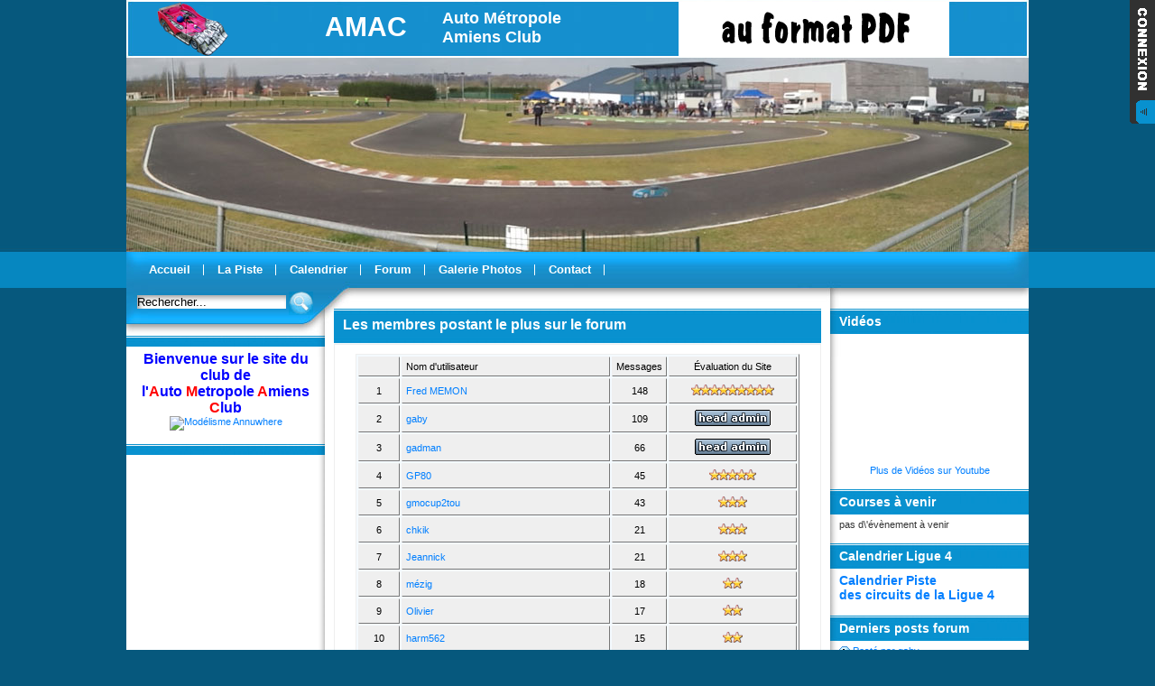

--- FILE ---
content_type: text/html; charset=utf-8
request_url: http://amac-207.fr/top.php?0.top.forum.10
body_size: 4455
content:
<!DOCTYPE html PUBLIC "-//W3C//DTD XHTML 1.1//EN" "http://www.w3.org/TR/xhtml11/DTD/xhtml11.dtd">
<html xmlns='http://www.w3.org/1999/xhtml' xml:lang="fr">
<head>
<meta http-equiv='content-type' content='text/html; charset=utf-8' />
<meta http-equiv='content-style-type' content='text/css' />
<meta http-equiv='content-language' content='fr' />
<title>: Les membres participant le plus - AMAC</title>
<!-- *JS* -->
<script type='text/javascript' src='/e107_files/e107.js'></script>
<!-- *CSS* -->
<!-- Theme css -->
<link rel='stylesheet' href='/e107_themes/Juniors/style.css' type='text/css' media='all' />
<link rel='stylesheet' href='/e107_files/e107.css' type='text/css' />
<!-- *META* -->
<!-- log meta -->
<script type='text/javascript'>
			//<![CDATA[
function rstr2b64(input)
{
	var b64pad  = "="; /* base-64 pad character. "=" for strict RFC compliance   */
	var tab = "ABCDEFGHIJKLMNOPQRSTUVWXYZabcdefghijklmnopqrstuvwxyz0123456789+/";
	var output = "";
	var len = input.length;
	for(var i = 0; i < len; i += 3)
	{
		var triplet = (input.charCodeAt(i) << 16)
                | (i + 1 < len ? input.charCodeAt(i+1) << 8 : 0)
                | (i + 2 < len ? input.charCodeAt(i+2)      : 0);
		for(var j = 0; j < 4; j++)
		{
			if(i * 8 + j * 6 > input.length * 8) output += b64pad;
			else output += tab.charAt((triplet >>> 6*(3-j)) & 0x3F);
		}
	}
	return output;
}
var logString = 'referer=' + ref + '&colour=' + colord + '&eself=' + eself + '&res=' + res + '';
logString = rstr2b64(logString);
document.write('<link rel="stylesheet" type="text/css" href="/e107_plugins/log/log.php?lv='+logString + '">' );
//]]>
</script>

<!-- Core Meta Tags -->
<link rel='icon' href='/e107_themes/Juniors/favicon.ico' type='image/x-icon' />
<link rel='shortcut icon' href='/e107_themes/Juniors/favicon.ico' type='image/xicon' />

<!-- *THEME HEAD* -->

	<link rel='stylesheet' href='e107_themes/Juniors/nav_menu.css' />
	<link rel='stylesheet' href='e107_themes/Juniors/bottom.css' />
	<script type='text/javascript' src='/e107_themes/Juniors/sidebar/js/prototype.js'></script>
	<script type='text/javascript' src='/e107_themes/Juniors/sidebar/js/effects.js'></script>
	<script type='text/javascript' src='/e107_themes/Juniors/sidebar/js/side-bar.js'></script>
	<link rel='stylesheet' href='e107_themes/Juniors/sidebar/css/style.css' />	
	

<!-- *PRELOAD* -->
</head>
<body onload="externalLinks();">
<div id='pageout'><div id='sideBar'>	<a href='#' id='sideBarTab'><img src='/e107_themes/Juniors/sidebar/images/slide-button.gif' alt='sideBar' title='sideBar' /></a>	<div id='sideBarContents' style='display:none;'>		<div id='sideBarContentsInner'>		<div class='menu_left'><h3>Bienvenue</h3>
<div class='text'><form method="post" action="http://amac-207.fr/top.php?0.top.forum.10">	<div style='text-align: center'>Nom d'utilisateur:	<input class='tbox login user' type='text' name='username' id='username' size='15' value='' maxlength='30' />
	<br />Mot de passe:	    <span id='b'><input class='tbox login pass' type='password' name='userpass' id='userpass' size='15' value='' maxlength='30' />
</span>	<br />  	<input class='button' type='submit' name='userlogin' value='Connexion' />  <br /><input type='checkbox' name='autologin' value='1' checked='checked' />Retenir l'identification	<br />	<br /> <a class='login_menu_link signup' href='signup.php' title="S'inscrire">S'inscrire</a> 	 &nbsp; <a class='login_menu_link fpw' href='fpw.php' title="Mot de passe oublié?">Mot de passe oublié?</a> 		</div>	</form></div></div>
<div class='menu_left'><h3>En ligne</h3>
<div class='text'>Visiteurs: 41, Membres: 0 ...<br /><br />Record: 543<br />(Membres: 0, Visiteurs: 543) le 10 oct. : 04:53<br /><br />Membres: 64<br />Dernier membre: <a href='user.php?id.2490'>GauthierBoulet</a></div></div>
				</div>	</div></div><div id='page'><div id='pagein'><div id='header'><h1><img src='/e107_themes/Juniors/images/logo.png' width='200' height='60 alt='' style='vertical-align: middle;' /><a href='http://amac-207.fr/' title='AMAC'>AMAC</a></h1><h2>Auto Métropole Amiens Club</h2><h3><a href='/banner.php?5' rel='external'><img src='/e107_images/banners/www.ligue4.fr.gif' alt='http://ligue4.fr' style='border:0' /></a></h3><div id='search'><form method='get' action='/search.php'><div>
<input type='hidden' name='t' value='all' />
<input type='hidden' name='r' value='0' />
<input id='searchfield' type='text' name='q' size='20' value='Rechercher...' maxlength='50' />
<input type='submit' id='searchsubmit' alt='Rechercher...' value='Rechercher...' />
</div></form></div></div><div id='main_navigation'><script type='text/javascript' src='/e107_files/nav_menu_alt.js'></script><div class='menuBar' style='width:100%; white-space: nowrap'><a class='menuButton' href='/index.php' >Accueil</a><a class='menuButton' href='/' onclick="return buttonClick(event, 'l_12');" onmouseover="buttonMouseover(event, 'l_12');">La Piste</a><div id='l_12' class='menu' onmouseover="menuMouseover(event)"><a class='menuItem' href='/page.php?5' ><span class='menuItemText'>Photos et Description</span></a><a class='menuItem' href='/page.php?6' ><span class='menuItemText'>Accès au Circuit</span></a><a class='menuItem' href='/page.php?7' ><span class='menuItemText'>Hébergement</span></a><a class='menuItem' href='/page.php?4' ><span class='menuItemText'>Météo</span></a></div><a class='menuButton' href='/e107_plugins/calendar_menu/calendar.php' >Calendrier</a><a class='menuButton' href='/e107_plugins/forum/forum.php' >Forum</a><a class='menuButton' href='http://www.hostingpics.net/album/AMAC-78135-1-100-4.html#'  rel='external' >Galerie Photos</a><a class='menuButton' href='/contact.php' >Contact</a></div></div><div id='sidebar_left' class='sidebar'><div class='menu_left'><h3></h3>
<div class='text'><div align="center"><span style="color: #0000ff"><strong><span style="font-size: medium">Bienvenue sur le site du club de<br>l'<span style="color: #ff0000">A</span>uto <span style="color: #ff0000">M</span>etropole <span style="color: #ff0000">A</span>miens <span style="color: #ff0000">C</span>lub<br /></span></strong></span><a href="http://modelisme.annuwhere.fr/"><img src="http://modelisme.annuwhere.fr/logo_modelisme-annuwhere.gif" style="border: 0pt none; vertical-align: middle" alt="Modélisme Annuwhere" title="Cliquez ici" /></a><br /></div></div></div>
<div class='menu_left'><h3></h3>
<div class='text'><div style='text-align:center'><script type="text/javascript"><!--google_ad_client = "ca-pub-9333746787274270";/* AMAC 160x600, date de création 08/11/10 */google_ad_slot = "6414817911";google_ad_width = 160;google_ad_height = 600;//--></script><script type="text/javascript"src="http://pagead2.googlesyndication.com/pagead/show_ads.js"></script></div></div></div>
</div><div id='right_side'><div id='content' class='narrowcolumn'><div class='auxiliar'></div><div class='content_menu'><h3>Les membres postant le plus sur le forum</h3>
<div class='text'>
			<div style='text-align:center'>
			<table style='width:95%' class='fborder'>
			<tr>
			<td style='width:10%; text-align:center' class='forumheader3'>&nbsp;</td>
			<td style='width:50%' class='forumheader3'>Nom d'utilisateur</td>
			<td style='width:10%; text-align:center' class='forumheader3'>Messages</td>
			<td style='width:30%; text-align:center' class='forumheader3'>Évaluation du Site</td>
			</tr>
<tr>
				<td style='width:10%; text-align:center' class='forumheader3'>1</td>
				<td style='width:50%' class='forumheader3'><a href='/user.php?id.9'>Fred MEMON</a></td>
				<td style='width:10%; text-align:center' class='forumheader3'>148</td>
				<td style='width:30%; text-align:center' class='forumheader3'><div class='spacer'><img src='e107_images/rate/lite/lev9.png' alt='' /></div></td>
				</tr><tr>
				<td style='width:10%; text-align:center' class='forumheader3'>2</td>
				<td style='width:50%' class='forumheader3'><a href='/user.php?id.2'>gaby</a></td>
				<td style='width:10%; text-align:center' class='forumheader3'>109</td>
				<td style='width:30%; text-align:center' class='forumheader3'><img src='/e107_plugins/forum/images/lite/main_admin.png' alt='' /><br /></td>
				</tr><tr>
				<td style='width:10%; text-align:center' class='forumheader3'>3</td>
				<td style='width:50%' class='forumheader3'><a href='/user.php?id.1'>gadman</a></td>
				<td style='width:10%; text-align:center' class='forumheader3'>66</td>
				<td style='width:30%; text-align:center' class='forumheader3'><img src='/e107_plugins/forum/images/lite/main_admin.png' alt='' /><br /></td>
				</tr><tr>
				<td style='width:10%; text-align:center' class='forumheader3'>4</td>
				<td style='width:50%' class='forumheader3'><a href='/user.php?id.13'>GP80</a></td>
				<td style='width:10%; text-align:center' class='forumheader3'>45</td>
				<td style='width:30%; text-align:center' class='forumheader3'><div class='spacer'><img src='e107_images/rate/lite/lev5.png' alt='' /></div></td>
				</tr><tr>
				<td style='width:10%; text-align:center' class='forumheader3'>5</td>
				<td style='width:50%' class='forumheader3'><a href='/user.php?id.8'>gmocup2tou</a></td>
				<td style='width:10%; text-align:center' class='forumheader3'>43</td>
				<td style='width:30%; text-align:center' class='forumheader3'><div class='spacer'><img src='e107_images/rate/lite/lev3.png' alt='' /></div></td>
				</tr><tr>
				<td style='width:10%; text-align:center' class='forumheader3'>6</td>
				<td style='width:50%' class='forumheader3'><a href='/user.php?id.6'>chkik</a></td>
				<td style='width:10%; text-align:center' class='forumheader3'>21</td>
				<td style='width:30%; text-align:center' class='forumheader3'><div class='spacer'><img src='e107_images/rate/lite/lev3.png' alt='' /></div></td>
				</tr><tr>
				<td style='width:10%; text-align:center' class='forumheader3'>7</td>
				<td style='width:50%' class='forumheader3'><a href='/user.php?id.96'>Jeannick</a></td>
				<td style='width:10%; text-align:center' class='forumheader3'>21</td>
				<td style='width:30%; text-align:center' class='forumheader3'><div class='spacer'><img src='e107_images/rate/lite/lev3.png' alt='' /></div></td>
				</tr><tr>
				<td style='width:10%; text-align:center' class='forumheader3'>8</td>
				<td style='width:50%' class='forumheader3'><a href='/user.php?id.215'>mézig</a></td>
				<td style='width:10%; text-align:center' class='forumheader3'>18</td>
				<td style='width:30%; text-align:center' class='forumheader3'><div class='spacer'><img src='e107_images/rate/lite/lev2.png' alt='' /></div></td>
				</tr><tr>
				<td style='width:10%; text-align:center' class='forumheader3'>9</td>
				<td style='width:50%' class='forumheader3'><a href='/user.php?id.172'>Olivier</a></td>
				<td style='width:10%; text-align:center' class='forumheader3'>17</td>
				<td style='width:30%; text-align:center' class='forumheader3'><div class='spacer'><img src='e107_images/rate/lite/lev2.png' alt='' /></div></td>
				</tr><tr>
				<td style='width:10%; text-align:center' class='forumheader3'>10</td>
				<td style='width:50%' class='forumheader3'><a href='/user.php?id.161'>harm562</a></td>
				<td style='width:10%; text-align:center' class='forumheader3'>15</td>
				<td style='width:30%; text-align:center' class='forumheader3'><div class='spacer'><img src='e107_images/rate/lite/lev2.png' alt='' /></div></td>
				</tr></table>
</div></div></div>
<div style='text-align:right'><div class='nextprev'><span class='smalltext'>Aller à la page [<span style='text-decoration:underline'>1</span>] <a href='top.php?10.top.forum.10'>2</a> <a href='top.php?20.top.forum.10'>3</a> <a href='top.php?30.top.forum.10'>4</a> </span></div></div>
<br /><br />
<div class='auxiliar'><div class='auxiliar_left'></div><div class='auxiliar_right'></div><div class='clear'></div></div></div><div id='sidebar_right' class='sidebar'><div class='menu_right'><h3>Vidéos</h3>
<div class='text'><div style='text-align:center'><object width="160" height="138"><param name="movie" value="http://www.youtube.com/v/YMk7ErslPDs?version=3&hl=fr_FR&rel=0"></param><param name="allowFullScreen" value="true"></param><param name="allowscriptaccess" value="always"></param><embed src="http://www.youtube.com/v/YMk7ErslPDs?version=3&hl=fr_FR&rel=0" type="application/x-shockwave-flash" width="160" height="138" allowscriptaccess="always" allowfullscreen="true"></embed></object><br><a class='bbcode' href='http://www.youtube.com/user/AMACLigue4/videos' rel='external' >Plus de Vidéos sur Youtube</a></div></div></div>
<div class='menu_right'><h3>Courses à venir</h3>
<div class='text'>pas d\'évènement à venir</div></div>
<div class='menu_right'><h3>Calendrier Ligue 4</h3>
<div class='text'><a class='bbcode' href='http://ligue4.fr/download.php?view.116' rel='external' ><span style='font-size:14px'><strong class='bbcode bold'>Calendrier Piste<br />des circuits de la Ligue 4</strong></span></a></div></div>
<div class='menu_right'><h3>Derniers posts forum</h3>
<div class='text'><img src="/e107_themes/Juniors/images/bullet2.gif" alt="" style="vertical-align: middle;" /> <a href='/e107_plugins/forum/forum_viewtopic.php?1533.post'>Posté par gaby</a><br />Le 7 Avril 2024 LigueLe 5 Mai 2024 Amicale 1/5; MC[lire plus…]<br />01 janv. : 18:45<br/><br /><img src="/e107_themes/Juniors/images/bullet2.gif" alt="" style="vertical-align: middle;" /> <a href='/e107_plugins/forum/forum_viewtopic.php?1530.post'>Posté par Fred MEMON</a><br />Quelques infos concernant les courses, organisées [lire plus…]<br />21 mars : 21:10<br/><br /><img src="/e107_themes/Juniors/images/bullet2.gif" alt="" style="vertical-align: middle;" /> <a href='/e107_plugins/forum/forum_viewtopic.php?1529.post'>Posté par gaby</a><br />Voici les dates de courses 2022 de Ligue des hauts[lire plus…]<br />17 janv. : 11:13<br/><br /><img src="/e107_themes/Juniors/images/bullet2.gif" alt="" style="vertical-align: middle;" /> <a href='/e107_plugins/forum/forum_viewtopic.php?1528.post'>Posté par gaby</a><br />5  Avril               AMAC 19 Avril              [lire plus…]<br />15 déc. : 18:33<br/><br /><img src="/e107_themes/Juniors/images/bullet2.gif" alt="" style="vertical-align: middle;" /> <a href='/e107_plugins/forum/forum_viewtopic.php?1527.post'>Posté par Fred MEMON</a><br />Fred MEMON a écrit ...Fred MEMON a écrit ...Voilà [lire plus…]<br />14 déc. : 13:02<br/><br /><img src="/e107_themes/Juniors/images/bullet2.gif" alt="" style="vertical-align: middle;" /> <a href='/e107_plugins/forum/forum_viewtopic.php?1526.post'>Posté par Fred MEMON</a><br />Fred MEMON a écrit ...Voilà de retour d'Amiens ou [lire plus…]<br />14 déc. : 13:02<br/><br /><img src="/e107_themes/Juniors/images/bullet2.gif" alt="" style="vertical-align: middle;" /> <a href='/e107_plugins/forum/forum_viewtopic.php?1525.post'>Posté par Fred MEMON</a><br />Voilà de retour d'Amiens ou s'est déroulée l'AG du[lire plus…]<br />14 déc. : 13:00<br/><br /><img src="/e107_themes/Juniors/images/bullet2.gif" alt="" style="vertical-align: middle;" /> <a href='/e107_plugins/forum/forum_viewtopic.php?1524.post'>Posté par lulu6</a><br />Ok merci gaby pour les prévisions.On se voit la ba[lire plus…]<br />24 oct. : 02:33<br/><br /><img src="/e107_themes/Juniors/images/bullet2.gif" alt="" style="vertical-align: middle;" /> <a href='/e107_plugins/forum/forum_viewtopic.php?1523.post'>Posté par gaby</a><br />SALUT. L'assemblée générale de la ligue 4 aura lie[lire plus…]<br />17 oct. : 18:35<br/><br /><img src="/e107_themes/Juniors/images/bullet2.gif" alt="" style="vertical-align: middle;" /> <a href='/e107_plugins/forum/forum_viewtopic.php?1522.post'>Posté par lulu6</a><br />Salut à tous,Suite à un retour en 1/5 à près 8 ans[lire plus…]<br />10 oct. : 00:31<br/><br /></div></div>
<div class='menu_right'><h3>Météo</h3>
<div class='text'><SCRIPT LANGUAGE="JavaScript" charset="UTF-8" SRC="http://france.meteofrance.com/portlet/plugins/meteo/VignetteMeteoVille3.javascript?idLieu=804890" TYPE="text/javascript"></SCRIPT><br><div align="center"><strong><a href="../../page.php?4"><span style="font-size: medium">+ d'infos Météo sur<br />la piste du SARC</span></a></strong></div></div></div>
</div></div><div id='footer'><ul class='bottom'></ul>
<div id='source'><a href='http://www.manatwork.info' title='Theme by mcpeace' rel='copyright'>Theme by</a></div><p>Tous droits réservé AMAC-207.fr<br><script type="text/javascript"><!--
google_ad_client = "ca-pub-9333746787274270";
/* AMAC 728x90, date de création 20/10/10 */
google_ad_slot = "4961696225";
google_ad_width = 728;
google_ad_height = 90;
//--></script><script type="text/javascript"
src="http://pagead2.googlesyndication.com/pagead/show_ads.js"></script></p><div class='clear'></div></div></div></div></div><script type='text/javascript'>
SyncWithServerTime('1768898320','amac-207.fr');
       </script>
</body></html>

--- FILE ---
content_type: text/html; charset=UTF-8
request_url: http://amac-207.fr/e107_plugins/log/log.php?lv=cmVmZXJlcj0mY29sb3VyPTI0JmVzZWxmPWh0dHA6Ly9hbWFjLTIwNy5mci90b3AucGhwPzAudG9wLmZvcnVtLjEwJnJlcz0xMjgweDcyMA==
body_size: 53
content:
error in log file contents<br /><br /><br /><br />

--- FILE ---
content_type: text/css
request_url: http://amac-207.fr/e107_themes/Juniors/style.css
body_size: 2577
content:
/*
+---------------------------------------------------------------+
|	e107 website system
|	-------------------
|	Juniors
|	-------------------
|	�2008 mcpeace
|	http://www.manatwork.info
|	mcpeace.manatwork@gmail.com
|
|	Released under the terms and conditions of the
|	Commercial License.
|
+---------------------------------------------------------------+
*/
* {
	margin: 0;
	padding: 0; 	
}
body {
	margin: 0;
	padding: 0; 
	font-size: 62.5%; 
	font-family: 'lucida grande', verdana, arial, sans-serif;
	color: #333;
	text-align: center;
	background: #06587D url("images/background.jpg") top left repeat-x;
}
a {
	color: #007FFF;
	text-decoration: none;
	outline: none;
}
a:hover {
	color: #00D4FF;
	text-decoration: none;
}
h1 {
	font-size: 4em;
}
h2 {
	font-size: 1.8em;
}
h3 {
	font-size: 1.3em;
}
h1, h2, h3 {
	font-family: 'trebuchet ms', 'lucida grande', verdana, arial, sans-serif;
	font-weight: bold;
	color: #000;
}
td {
    background: none;
	font-family: tahoma, verdana, arial, helvetica, sans-serif;
	font-size: 10px;
	font-style: normal;
	color:#333;
	padding: 0px;
	text-align:left;
}
acronym, abbr, span.caps {
	cursor: help;
	}
acronym, abbr {
	border-bottom: 1px dashed #999;
	}
blockquote {
	margin: 15px 30px 0 10px;
	padding-left: 20px;
	border-left: 5px solid #ddd;
	}
blockquote cite {
	margin: 5px 0 0;
	display: block;
	}
hr {
	color: #ccc;
	background: #ccc;
	margin: 5px 0;
	}
ul {
	padding: 0;
	margin: 0;
	list-style-position: inside;
}
a img {
	border: none;
	}
.linkspage_button{
	border:0px;
}
.hidden{
	display:none;
}
.clear {
	clear: both;
}
#pageout {
	margin: 0;
	padding: 0;
	width: 100%;
	min-height: 1000px;
}
#page {
	margin: 0px auto;
	padding: 0;
	width: 1000px;
	text-align: left;
	background:#fff url("images/page.jpg") top left repeat-y;
}
#page1 {
	margin: 0px auto;
	padding: 0;
	width: 1000px;
	text-align: left;
	background:#fff url("images/page1.jpg") top left repeat-y;
}
#page2 {
	margin: 0px auto;
	padding: 0;
	width: 1000px;
	text-align: left;
	background:#fff;
}
#pagein {
	margin: 0;
	padding: 0;
	width: 1000px;
	text-align: left;
	background: url("images/header.jpg") top left no-repeat;
}
#pagein1 {
	margin: 0;
	padding: 0;
	width: 1000px;
	text-align: left;
	background: url("images/header1.jpg") top left no-repeat;
}
#pagein2 {
	margin: 0;
	padding: 0;
	width: 1000px;
	text-align: left;
	background: url("images/header2.jpg") top left no-repeat;
}
#header {
	position:relative;
	padding: 0;
	margin: 0 auto;
	height: 280px;
	width: 100%;
}
#header h1{
	position:absolute;
	top:2px;
	left:20px;
	width: 300px;
	padding: 0;
	margin: 0 auto;
	font-size: 3em;
	text-align: left;
}
#header h1 a, #header h1 a:hover{
	color:#fff;
}
#header h2 {
	color:white;
	position:absolute;
	top:10px;
	left:350px;
	width: 152px;
	padding: 0;
	margin: 0 auto;
	text-align: left;
}
#header h3 {
	position:absolute;
	top:2px;
	right:2px;
	width: 468px;
	height: 60px;
	padding: 0;
	margin: 0;
	text-align: center;
	overflow: hidden;
	color:#aaa;
}
#main_navigation{
	width: 980px;
	height: 22px; 
	margin: 0 auto;
	padding: 0 0 40px 0;
}
#content {
	margin-top:0px;
	font-size: 1.2em
}
#right_side {
	float: right;
	width: 770px;
}
.sidebar {
	margin: 30px 0 0 0;
	padding: 0;
	width: 220px;
	font: 1.1em 'lucida grande', verdana, arial, sans-serif;
}
.sidebar h3 a {
	color: #fff;
}
#sidebar_left {
	float: left;
}
#sidebar_right {
	float: right;
	margin: 0;
}
.narrowcolumn {
	float: left;
	padding: 0;
	margin: 0;
	width: 540px;
}
.semiwidecolumn {
	float: right;
	padding: 0 10px 0 0;
	margin: 0;
	width: 760px;
	line-height: 1.6em;
}
.widecolumn {
	padding: 30px 0 0 0;
	margin: 0;
	width: 980px;
	margin-left: auto;
	margin-right: auto;
	line-height: 1.6em;
}
.narrowcolumn .entry, .semiwidecolumn .entry, .widecolumn .entry  {
	line-height: 1.4em;
}
.auxiliar_left {
	float: left;
	width: 265px;
}
.auxiliar_right {
	float: right;
	width: 265px;
}
#footer {
	padding: 5px 0;
	margin: 0 auto;
	border-right: 2px solid #fff;
	border-left: 2px solid #fff;
	width: 996px;
	clear: both;
	background:#0886C0 url("images/footer.jpg") top left repeat-x;
	color: #bbb;
}
#footer p {
	margin: 0;
	padding: 10px 100px 10px 30px;
	text-align: center;
}
#footer p a {
	color: #00D4FF;
}
#footer p a:hover {
	color: #0000FF;
}
.bottom{
	position: relative;
	width: 980px;
	height: 20px;
	padding: 0;
	margin: 0 auto;
	font-size: 12px;
	list-style: none;
	z-index: 100;
}
.bottom li{
	background: none;
 	display: inline;
}
.sidebar .button {
	font-family: tahoma, verdana, arial, helvetica, sans-serif;
	font-size: 10px;
	text-align:center;
	background: url("images/button.gif") top left no-repeat;
	border: none;
	padding: 1px 15px 3px 15px;
	width: 60px;
	height: 17px;
	cursor: pointer;
	margin: 1px;
}
.sidebar .button:hover {
	background: url("images/button1.gif") top left no-repeat;
	padding: 1px 15px 3px 15px;	
}
.button{
	font-family: tahoma, verdana, arial, helvetica, sans-serif;
	font-size: 10px;
	text-align:center;
	background: url("images/button.jpg") left repeat-x;
	border: none;
	padding: 1px 10px;
	cursor: pointer;
	color: #0055FF;
}
.button:hover{
	font-family: tahoma, verdana, arial, helvetica, sans-serif;
	font-size: 10px;
	text-align:center;
	background: url("images/button1.jpg") left repeat-x;
	border: none;
	padding: 1px 10px;
	cursor: pointer;
	color: #00D4FF;
}
.tbox.chatbox {
	width: 80%;
	margin-left: auto;
	margin-right: auto;
}
.spacer {
	padding: 2px 0 2px 0;
}
.indent{
	padding:4px;
	border: 1px solid;
	border-color: #777 #ccc #ccc #777;
}
.smalltext {
	font: 1em 'lucida grande', verdana, arial, sans-serif;
}
.mediumtext {
	font: 12px 'lucida grande', verdana, arial, sans-serif;
}
.tbox{
	background: #f4f7fa;
	color: #000;
	font: 11px verdana, tahoma, arial, helvetica, sans-serif;
	border: 1px solid;
	border-color: #777 #efefef #efefef #777;
}
.helpbox {
	border: 0px;
	background-color: transparent;
	color:#000;
	font: 9px tahoma, verdana, arial, helvetica, sans-serif;
}
.fborder {
	background-color: #f4faff;
	border: 1px solid;
	border-color: #efefef #777 #777 #efefef;	
}
.forumheader{
	background: url("images/caption.jpg") left repeat-x;
	font-family: verdana, tahoma, arial, helvetica, sans-serif;
	font-size: 11px;
	color:#fff;
	padding: 4px;
	border: 1px solid;
	border-color: #efefef #777 #777 #efefef;
}
.forumheader a {
	color: #0300FF;
}
.forumheader a:hover {
	color: #7B00FF;
}
.forumheader td {
	color: #000000;
}
.forumheader2{
	background-color: #efefef;
	font-family: verdana, tahoma, arial, helvetica, sans-serif;
	font-size: 11px;
	color:#000;
	padding: 4px;
	border: 1px solid;
	border-color: #efefef #777 #777 #efefef;
}
.narrowcolumn .forumheader2 {
	font-size: 9px;
}
.forumheader3{
	background-color: #efefef;
	font: 11px verdana, tahoma, arial, helvetica, sans-serif;
	color:#000;
	padding: 4px;
	border: 1px solid;
	border-color: #efefef #777 #777 #efefef;
}
.forumborder{
	border:  #000080 1px solid;
	background-color: transparent;
}
.fcaption {
	height:35px;
	padding: 2px 0 2px 8px;
	font: 10px verdana, tahoma, arial, helvetica, sans-serif;
	color:#000;
	font-weight:bold;
	background: url("images/forum.jpg") top left repeat-x;
	border: 1px solid;
	border-color: #efefef #777 #777 #efefef;
}
.fcaption a, h3 a{
	padding-right:4px;
	color:#0055FF;
}
.fcaption a:hover, h3 a:hover{
	padding-right:4px;
	color:#0000FF;
}
.narrowcolumn .fcaption {
	height: 17px;
	padding-top: 10px;
}
#searchsubmit {
	position: absolute;
	top: 323px;
	left: 180px;
	width: 27px;
	height: 26px;
	background: url("images/search_button.jpg") top left no-repeat;
	font-size: 0;
	text-indent: -50px;
	border: none;
	cursor: pointer;
}
#searchfield {
	position: absolute;
	top: 327px;
	left: 12px;
	width: 165px;
	border: none;
	background:#fff url("images/search.jpg") top left no-repeat;
}
.menu_left {
	margin-bottom: 10px;
}
.menu_left h3 {
	background: url("images/left_caption.jpg") top left no-repeat;	
	color: #fff;
	padding: 6px 10px;
}
.menu_left .text {
	padding: 5px 10px;
}
.menu_right {
	margin-bottom: 10px;
}
.menu_right h3 {
	background: url("images/right_caption.jpg") top left no-repeat;	
	color: #fff;
	padding: 6px 10px;
}
.menu_right .text {
	padding: 5px 10px;
}
.content_menu {
	margin-bottom: 10px;
}
.content_menu h3 {
	background: url("images/caption.jpg") top left repeat-x;	
	color: #fff;
	padding: 9px 10px 12px 10px;
}
.content_menu .text {
	padding: 10px;
	border: 1px solid #eee;
}
.aux_left {
	margin-bottom: 10px;
}
.aux_left h3 {
	background: url("images/caption.jpg") top left repeat-x;	
	color: #fff;
	padding: 9px 10px;
}
.aux_left .text {
	padding: 10px;
	border: 1px solid #eee;
	font-size: 0.95em;
}
.aux_right {
	margin-bottom: 10px;
}
.aux_right h3 {
	background: url("images/caption.jpg") top left repeat-x;	
	color: #fff;
	padding: 9px 10px;
}
.aux_right .text {
	padding: 10px;
	border: 1px solid #eee;
	font-size: 0.95em;
}
.content_menu .article {
	padding: 0;
	border: none;
	border-bottom: 1px solid #eee;
}
.article {
	padding: 10px;
	border: 1px solid #eee;
	margin-bottom: 10px;
}
.newstext {
	padding: 5px 0;	
}
.news_date {
	background: url(images/date.jpg) top left no-repeat;
	height: 50px;	
}
.year {
	text-align: center;
	color: #fff;
}
.date {
	color: #000;
	text-align: center;
	font-size: 14px;
	font-weight: bold;
}
.month {
	color: #007FFF;
	text-align: center;
	font-size: 9px;	
}
.newsimage {
	float: left;
	padding: 3px 10px 10px 0;
}
.article p {
	text-indent: 15px;
}
.titleline {
	font-size: 1.3em;
	padding: 0 0 1px 10px;
	background: url(images/line.jpg) 5px bottom repeat-x;
}
.info {
	padding: 0 0 5px 10px;
	font-size: 1.2em;
}
.comments {
	font-size: 1.2em;
	padding-bottom: 5px;
}
.name {
	background: url(images/line.jpg) bottom repeat-x;
}
.chatdate {
	font-size: 0.8em;
}
.up {
	text-align: center;
	font-size: 1.2em;
	padding-bottom: 5px;
}
.article_icons {
	padding-bottom: 5px;
}
.newstext {
	font-size: 1.4em;
	padding: 10px 0 0 0;
}
.comm{
	background: #efefef;
	padding: 5px;
	color: #000;
	border: 1px solid;
	border-color: #efefef #bbb #bbb #efefef;
}
.comm1 {
    background: url("images/ar.gif") top right no-repeat;	
}
.name1 {
	border-bottom: 1px solid #000;
}
.nextprev {
    padding:0px 10px 10px 10px;
}
.nextprev_link {
    background: #16ADF4;
	border: 1px solid;
	border-color: #ccc #333 #333 #ccc;
    color: #fff;
    font: 10px tahoma;
    text-align:center;
    padding: 2px 5px 2px 5px;
}
.nextprev_link:hover{
    background: #eee;
	border: 1px solid;
	border-color: #333 #ccc #ccc #333;
    color: #000;
    font: 10px tahoma;
    text-align:center;
    padding: 2px 5px 2px 5px;
    text-decoration: none;
}
.nextprev_current {
	background: #efefef;
	border: 1px solid;
	border-color: #ccc #333 #333 #ccc;
	color: #333;
	font: 10px tahoma;
	text-align:center;
	padding: 2px 5px 2px 5px;
}
.npbutton{
    background: #efefef;
    text-decoration: none;
    width: 16px;
    height:14px;
    text-align:center;
    padding:3px 0;
	border: 1px solid;
	border-color: #ccc #333 #333 #ccc;
    color: #333;
}
.nforumdisclaimer {
    display:none;
}
#source {
    position:relative;
    z-index:100;
    display:block;
    float:right;
    width: 60px;
    height:25px;
    padding: 0px 30px 10px 0;
    text-align:center;
    color:#000;
    margin-top: 10px;
}
#source a {
    display:block;
    color:#B2B2B2;
	width: 60px;
    height:25px;
	background: url("images/source.gif") bottom no-repeat;
}
#source a:hover {
    color:#fff;
	background: url("images/source_over.gif") bottom no-repeat;
}
#b {
	margin-left:4px;
}


--- FILE ---
content_type: text/css
request_url: http://amac-207.fr/e107_themes/Juniors/nav_menu.css
body_size: 626
content:
div.menuBar,
div.menuBar a.menuButton, div.menuButton, div.menuButton_over, 
div.menu,
div.menu a.menuItem {
  font-family: arial, sans-serif;
  font-size: 13px;
  font-style: normal;
  font-weight: normal;
  color: #222;
  font-weight: bold;
}

div.menuBar {
  padding: 11px 0px 11px 0px;
  text-align: left;
}

div.emenuBar {
  text-align: center;
}

div.menuBar a.menuButton, div.menuButton, div.menuButton_over {
  background: url("images/pipe.jpg") right no-repeat;
  color: #fff;
  cursor: pointer; 
  left: 0px;
  margin-bottom: 10px;
  padding: 11px 15px 11px 15px;
  position: relative;
  text-decoration: none;
  top: 0px;
  z-index: 100;
}

div.menuBar a.menuButton:hover, div.menuButton:hover, div.menuButton_over {
  background: #06587D url("images/pipe.jpg") right no-repeat;
  color: #eee;
}

div.menuBar a.menuButtonActive, div.menuButtonActive, div.menuButtonActive:hover, 
div.menuBar a.menuButtonActive:hover {
  background-color: #06587D;
  border-bottom: 1px solid #000;
  color: #fff;
  left: 0px;
  top: 0px;
}

div.menu {
  background-color: #06587D;
  border-left: #000 1px solid;
  border-right: #000 1px solid;
  border-bottom: #000 1px solid;
  left: 0px;
  position: absolute;
  top: 0px;
  visibility: hidden;
  z-index: 101;
}

div.menu a.menuItem {
  color: #fff;
  border-bottom: #000 1px solid;
  cursor: pointer;
  display: block;
 padding: 5px 15px 5px 5px;
  text-decoration: none;
  white-space: nowrap;
}

div.menu a.menuItem:hover, div.menu a.menuItemHighlight {
  background-color: #00AAFF;
  color: #000;
}

div.menu a.menuItem span.menuItemBuffer {
  padding: 0px 2px 0px 2px;
  color: #ffffff;
}

div.menu a.menuItem:hover span.menuItemBuffer {
  padding: 0px 2px 0px 2px;
  color: #000;
}

div.menu a.menuItem span.menuItemText {
	padding: 0px 0px 0px 3px;
}

div.menu a.menuItem span.menuItemArrow {
  margin-right: -.75em;
}

div.menu div.menuItemSep {
  border-top: 1px solid #a5a5a5;
  border-bottom: 1px solid #ffffff;
  margin: 4px 2px;
}

a.menuItem.header {
  border-bottom: 1px solid #b3b3b3;
}

--- FILE ---
content_type: text/css
request_url: http://amac-207.fr/e107_themes/Juniors/bottom.css
body_size: 547
content:
.bottom .nav1 a:link, .bottom .nav1 a:visited, .bottom .nav2 a:link, .bottom .nav2 a:visited, .bottom .nav3 a:link, .bottom .nav3 a:visited, .bottom .nav4 a:link, .bottom .nav4 a:visited, .bottom .nav5 a:link, .bottom .nav5 a:visited, .bottom .nav6 a:link, .bottom .nav6 a:visited, .bottom .nav7 a:link, .bottom .nav7 a:visited, .bottom .nav8 a:link, .bottom .nav8 a:visited{
	color: #FFF;
	width: 97px;
	height: 20px;
	line-height: 20px;
	background: url(images/pipe.jpg) right no-repeat;
	padding: 0;
	text-align:center;
}

.bottom .nav1_onpage a:link, .bottom .nav1_onpage a:visited, .bottom .nav2_onpage a:link, .bottom .nav2_onpage a:visited, .bottom .nav3_onpage a:link, .bottom .nav3_onpage a:visited, .bottom .nav4_onpage a:link, .bottom .nav4_onpage a:visited, .bottom .nav5_onpage a:link, .bottom .nav5_onpage a:visited, .bottom .nav6_onpage a:link, .bottom .nav6_onpage a:visited, .bottom .nav7_onpage a:link, .bottom .nav7_onpage a:visited, .bottom .nav8_onpage a:link, .bottom .nav8_onpage a:visited{
	color: #0000FF;
	width: 97px;
	height: 20px;
	line-height: 20px;
	background: url(images/pipe.jpg) right no-repeat;
	padding: 0;
	text-align:center;
}

.bottom .nav1 a:link, .bottom .nav1 a:visited, .bottom .nav1_onpage a:link, .bottom .nav1_onpage a:visited{
	position: absolute;
	top: 0px;
	left: 0px;
}

.bottom .nav2 a:link, .bottom .nav2 a:visited, .bottom .nav2_onpage a:link, .bottom .nav2_onpage a:visited{
	position: absolute;
	top: 0px;
	left: 98px;
}
.bottom .nav3 a:link, .bottom .nav3 a:visited, .bottom .nav3_onpage a:link, .bottom .nav3_onpage a:visited{
	position: absolute;
	top: 0px;
	left: 196px;
}

.bottom .nav4 a:link, .bottom .nav4 a:visited, .bottom .nav4_onpage a:link, .bottom .nav4_onpage a:visited{
	position: absolute;
	top: 0px;
	left: 294px;
}

.bottom .nav5 a:link, .bottom .nav5 a:visited, .bottom .nav5_onpage a:link, .bottom .nav5_onpage a:visited{
	position: absolute;
	top: 0px;
	left: 392px;
}

.bottom .nav6 a:link, .bottom .nav6 a:visited, .bottom .nav6_onpage a:link, .bottom .nav6_onpage a:visited{
	position: absolute;
	top: 0px;
	left: 490px;
}

.bottom .nav7 a:link, .bottom .nav7 a:visited, .bottom .nav7_onpage a:link, .bottom .nav7_onpage a:visited{
	position: absolute;
	top: 0px;
	left: 588px;
}

.bottom .nav8 a:link, .bottom .nav8 a:visited, .bottom .nav8_onpage a:link, .bottom .nav8_onpage a:visited{
	position: absolute;
	top: 0px;
	left: 686px;
}

.bottom .nav9 a:link, .bottom .nav9 a:visited, .bottom .nav9_onpage a:link, .bottom .nav9_onpage a:visited{
	position: absolute;
	top: 0px;
	left: 784px;
}

.bottom .nav10 a:link, .bottom .nav10 a:visited, .bottom .nav10_onpage a:link, .bottom .nav10_onpage a:visited{
	position: absolute;
	top: 0px;
	left: 882px;
}

.bottom .nav1 a:hover, .bottom .nav1 a:active,
.bottom .nav2 a:hover, .bottom .nav2 a:active,
.bottom .nav3 a:hover, .bottom .nav3 a:active,
.bottom .nav4 a:hover, .bottom .nav4 a:active,
.bottom .nav5 a:hover, .bottom .nav5 a:active,
.bottom .nav6 a:hover, .bottom .nav6 a:active,
.bottom .nav7 a:hover, .bottom .nav7 a:active,
.bottom .nav8 a:hover, .bottom .nav8 a:active,
.bottom .nav9 a:hover, .bottom .nav9 a:active,
.bottom .nav10 a:hover, .bottom .nav10 a:active{
	background: url(images/pipe.jpg) right no-repeat;
	color: #0000FF;
}

.bottom .nav1_onpage a:link, .bottom .nav1_onpage a:visited,
.bottom .nav2_onpage a:link, .bottom .nav2_onpage a:visited,
.bottom .nav3_onpage a:link, .bottom .nav3_onpage a:visited,
.bottom .nav4_onpage a:link, .bottom .nav4_onpage a:visited,
.bottom .nav5_onpage a:link, .bottom .nav5_onpage a:visited,
.bottom .nav6_onpage a:link, .bottom .nav6_onpage a:visited,
.bottom .nav7_onpage a:link, .bottom .nav7_onpage a:visited,
.bottom .nav8_onpage a:link, .bottom .nav8_onpage a:visited,
.bottom .nav9_onpage a:link, .bottom .nav9_onpage a:visited,
.bottom .nav10_onpage a:link, .bottom .nav10_onpage a:visited{
	background: url(images/pipe.jpg) right no-repeat;
	color: #0000FF;
}

--- FILE ---
content_type: text/css
request_url: http://amac-207.fr/e107_themes/Juniors/sidebar/css/style.css
body_size: 479
content:
/*
+---------------------------------------------------------------+
|	e107 website system
|	-------------------
|	Juniors
|	-------------------
|	�2009 mcpeace
|	http://www.manatwork.info
|	mcpeace.manatwork@gmail.com
|
|	Released under the terms and conditions of the Commercial License.
|
+---------------------------------------------------------------+
*/
#sideBar{
	position: absolute;
	width: auto;
	height: auto;
	top: 0px;
	right:0px;
	background-image:url(../images/background.gif);
	background-position:top left;
	background-repeat:repeat-y;
	z-index: 10000;
	text-align: left;
	font-size: 1.1em;
}
#sideBarTab{
	float:left;
	height:137px;
	width:28px;
}
#sideBarTab img{
	border:none;
}
#sideBarContents{
	float:left;
	overflow:hidden !important;
	width:220px;
	height:auto;
}
#sideBarContentsInner{
	width:200px;
	padding:10px;
	color: #bbb;
}
#sideBar #sideBarContentsInner .menu_left h3 a {
	color: #fff;
}
#sideBar #sideBarContentsInner .menu_left a {
	color: #00AAFF;
}
#sideBar #sideBarContentsInner .menu_left a:hover {
	color: #0055FF;
}
#sideBar #sideBarContentsInner .menu_left .forumheader a {
	color: #0055FF;
}
#sideBar #sideBarContentsInner .menu_left .forumheader a:hover {
	color: #00AAFF;
}

--- FILE ---
content_type: application/javascript
request_url: http://amac-207.fr/e107_themes/Juniors/sidebar/js/side-bar.js
body_size: 333
content:
var isExtended = 0;

function slideSideBar(){

	new Effect.toggle('sideBarContents', 'blind', {scaleX: 'true', scaleY: 'true;', scaleContent: false});
	
	if(isExtended==0){
		$('sideBarTab').childNodes[0].src = $('sideBarTab').childNodes[0].src.replace(/(\.[^.]+)$/, '-active$1');
		
		new Effect.Fade('sideBarContents',
   	{ duration:1.0, from:0.0, to:1.0 });
		
		isExtended++;
	}
	else{
		$('sideBarTab').childNodes[0].src = $('sideBarTab').childNodes[0].src.replace(/-active(\.[^.]+)$/, '$1');
		
		new Effect.Fade('sideBarContents',
   	{ duration:1.0, from:1.0, to:0.0 });
		
		isExtended=0;
	}
	
}

function init(){
	Event.observe('sideBarTab', 'click', slideSideBar, true);
}

Event.observe(window, 'load', init, true);